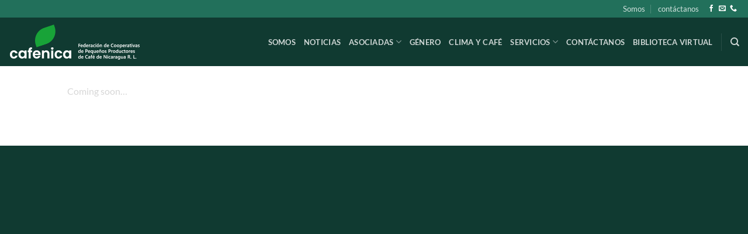

--- FILE ---
content_type: text/css
request_url: https://cafenica.net/wp-content/themes/flatsome-child/style.css?ver=3.0
body_size: 163
content:
/*
Theme Name: Flatsome Child
Description: This is a child theme for Flatsome Theme
Author: UX Themes
Template: flatsome
Version: 3.0
*/

/*************** ADD CUSTOM CSS HERE.   ***************/

.section-title b
{
	flex:0;
}
/* pagina somos */
h2.about{
	color:#cda806;
}
.overlay-image{
	position:absolute;
	bottom:-100px;
	right:-30px;
}
/*Interlineado elementos widget footer*/
.height-col-fw{
	padding: 0 15px 0px!important;
}

/* HOME */
.testimonial-image img{
    border: 5px solid #a0683c;
}
/*PROMOTORES*/
.btn-download{
	width:150px!important;
	height:auto!important;
}
/* pagina servicios */
.servicio-nombre h1{
	color:#cda806;
}
h3.servicio-item{
	color:#cda806;
}
/*pagina contacto*/
.heading-contacto-page{
    color:#cda806;
}
.wpcf7-form-control.wpcf7-submit{
    background-color: #cda806!important;
    border-radius: 25px!important;
    text-transform: capitalize;
}
@media only screen and (max-width: 48em) {
/*************** ADD MOBILE ONLY CSS HERE  ***************/


}